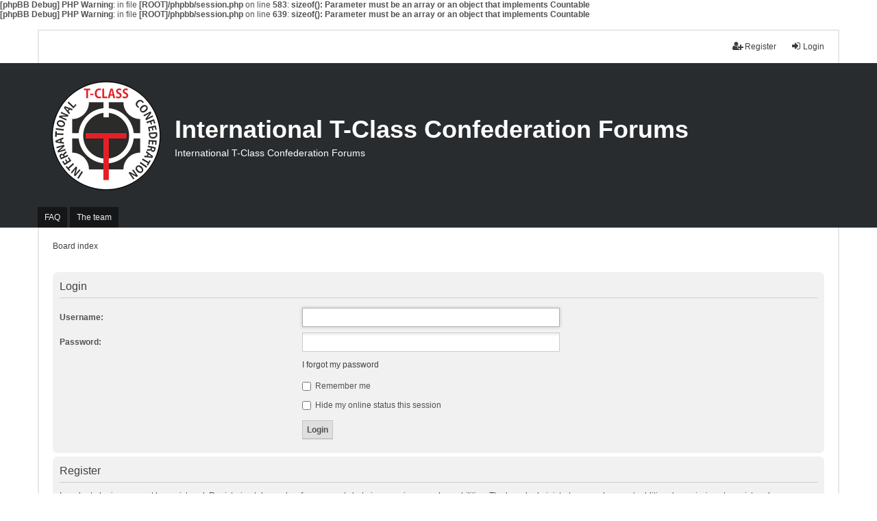

--- FILE ---
content_type: text/html; charset=UTF-8
request_url: https://forum.t-class.org/ucp.php?mode=login&sid=d58c25dd5bd7f79a14256fbe128f024d
body_size: 3641
content:
<b>[phpBB Debug] PHP Warning</b>: in file <b>[ROOT]/phpbb/session.php</b> on line <b>583</b>: <b>sizeof(): Parameter must be an array or an object that implements Countable</b><br />
<b>[phpBB Debug] PHP Warning</b>: in file <b>[ROOT]/phpbb/session.php</b> on line <b>639</b>: <b>sizeof(): Parameter must be an array or an object that implements Countable</b><br />
<!DOCTYPE html>
<html dir="ltr" lang="en-gb">
<head>
<meta charset="utf-8" />
<meta http-equiv="X-UA-Compatible" content="IE=edge" />
<meta name="viewport" content="width=device-width, initial-scale=1" />

<title>International T-Class Confederation Forums - User Control Panel - Login</title>

	<link rel="alternate" type="application/atom+xml" title="Feed - International T-Class Confederation Forums" href="/app.php/feed?sid=90d5e5435e815ef590eb97dad9fa81f9">			<link rel="alternate" type="application/atom+xml" title="Feed - New Topics" href="/app.php/feed/topics?sid=90d5e5435e815ef590eb97dad9fa81f9">				

<!--
	phpBB style name: we_universal
	Based on style:   prosilver (this is the default phpBB3 style)
	Original author:  Tom Beddard ( http://www.subBlue.com/ )
	Modified by:      nextgen ( http://xeronix.org/ )
-->


<link href="./styles/prosilver/theme/stylesheet.css?assets_version=7" rel="stylesheet">
<link href="./assets/css/font-awesome.min.css?assets_version=7" rel="stylesheet">
<link href="./styles/we_universal/theme/stylesheet.css?assets_version=7" rel="stylesheet">
<link href="./styles/prosilver/theme/responsive.css?assets_version=7" rel="stylesheet">
<link href="./styles/we_universal/theme/responsive.css?assets_version=7" rel="stylesheet">
<link rel="apple-touch-icon" sizes="57x57" href="./images/favicons.ico/apple-icon-57x57.png">
<link rel="apple-touch-icon" sizes="60x60" href="./images/favicons.ico/apple-icon-60x60.png">
<link rel="apple-touch-icon" sizes="72x72" href="./images/favicons.ico/apple-icon-72x72.png">
<link rel="apple-touch-icon" sizes="76x76" href="./images/favicons.ico/apple-icon-76x76.png">
<link rel="apple-touch-icon" sizes="114x114" href="./images/favicons.ico/apple-icon-114x114.png">
<link rel="apple-touch-icon" sizes="120x120" href="./images/favicons.ico/apple-icon-120x120.png">
<link rel="apple-touch-icon" sizes="144x144" href="./images/favicons.ico/apple-icon-144x144.png">
<link rel="apple-touch-icon" sizes="152x152" href="./images/favicons.ico/apple-icon-152x152.png">
<link rel="apple-touch-icon" sizes="180x180" href="./images/favicons.ico/apple-icon-180x180.png">
<link rel="icon" type="image/png" sizes="192x192"  href="./images/favicons.ico/android-icon-192x192.png">
<link rel="icon" type="image/png" sizes="32x32" href="./images/favicons.ico/favicon-32x32.png">
<link rel="icon" type="image/png" sizes="96x96" href="./images/favicons.ico/favicon-96x96.png">
<link rel="icon" type="image/png" sizes="16x16" href="./images/favicons.ico/favicon-16x16.png">
<link rel="manifest" href="./images/favicons.ico/manifest.json">
<meta name="msapplication-TileColor" content="#ffffff">
<meta name="msapplication-TileImage" content="./images/favicons.ico/ms-icon-144x144.png">
<meta name="theme-color" content="#ffffff">




<!--[if lte IE 9]>
	<link href="./styles/prosilver/theme/tweaks.css?assets_version=7" rel="stylesheet">
<![endif]-->





<!--[if lt IE 9]>
	<script type="text/javascript" src="./styles/we_universal/template/html5shiv.min.js"></script>
<![endif]-->
</head>
<body id="phpbb" class="nojs notouch section-ucp ltr  logged-out">


<div id="wrap" class="wrap">
	<a id="top" class="top-anchor" accesskey="t"></a>

	<div class="inventea-headerbar">
		<nav class="inventea-wrapper inventea-userbar">
			<div class="dropdown-container hidden inventea-mobile-dropdown-menu">
    <a href="#" class="dropdown-trigger inventea-toggle"><i class="icon fa fa-bars"></i></a>
    <div class="dropdown hidden">
        <div class="pointer"><div class="pointer-inner"></div></div>
        <ul class="dropdown-contents" role="menubar">
		
														
							<li>
								<a href="./index.php?sid=90d5e5435e815ef590eb97dad9fa81f9" role="menuitem">
									<i class="icon fa fa-fw fa-home" aria-hidden="true"></i><span>Board index</span>
								</a>
							</li>		
							
							<li data-skip-responsive="true">
								<a href="/app.php/help/faq?sid=90d5e5435e815ef590eb97dad9fa81f9" rel="help" title="Frequently Asked Questions" role="menuitem">
									<i class="icon fa-question-circle fa-fw" aria-hidden="true"></i><span>FAQ</span>
								</a>
							</li>
							
						
							
            																			<li>
								<a href="./memberlist.php?mode=team&amp;sid=90d5e5435e815ef590eb97dad9fa81f9" role="menuitem">
									<i class="icon fa-shield fa-fw" aria-hidden="true"></i><span>The team</span>
								</a>
							</li>
						            
				                    </ul>
    </div>
</div>

			
			<ul class="linklist bulletin inventea-user-menu" role="menubar">
										<li class="small-icon rightside" data-skip-responsive="true"><a href="./ucp.php?mode=login&amp;sid=90d5e5435e815ef590eb97dad9fa81f9" title="Login" accesskey="x" role="menuitem"><i class="icon fa-fw fa-sign-in" aria-hidden="true"></i>Login</a></li>
											<li class="small-icon rightside" data-skip-responsive="true"><a href="./ucp.php?mode=register&amp;sid=90d5e5435e815ef590eb97dad9fa81f9" role="menuitem"><i class="icon fa-fw fa-user-plus" aria-hidden="true"></i>Register</a></li>
										
										
							</ul>
		</nav>
	</div>

	<header class="inventea-header">
			
		<div class="inventea-dashboard" role="banner">
						<nav role="navigation">
	<div class="inventea-posts-menu">
		<ul class="inventea-menu" role="menubar">
			
			
					</ul>
	</div>

	<div class="inventea-forum-menu">
		<ul class="inventea-menu" role="menubar">
			
			<li><a href="/app.php/help/faq?sid=90d5e5435e815ef590eb97dad9fa81f9" rel="help" title="Frequently Asked Questions" role="menuitem">FAQ</a></li>
			
											<li><a href="./memberlist.php?mode=team&amp;sid=90d5e5435e815ef590eb97dad9fa81f9" role="menuitem">The team</a></li>			
						
					</ul>
	</div>
</nav>

			<div class="inventea-sitename">
				<img src="./images/itcc_logo_circle.png" alt="" style="float: left; margin-top: -50px; margin-left: -30px; margin-right: 20px;"/>
				<h1><a href="./index.php?sid=90d5e5435e815ef590eb97dad9fa81f9" title="Board index">International T-Class Confederation Forums</a></h1>
				<span>International T-Class Confederation Forums</span>
			</div>
		</div>
			</header>

	<div class="inventea-wrapper inventea-content" role="main">
		
		<ul id="nav-breadcrumbs" class="linklist navlinks" role="menubar">
			
									<li class="small-icon breadcrumbs">
												<span class="crumb" itemtype="http://data-vocabulary.org/Breadcrumb" itemscope=""><a href="./index.php?sid=90d5e5435e815ef590eb97dad9fa81f9" accesskey="h" data-navbar-reference="index" itemprop="url"><span itemprop="title">Board index</span></a></span>
											</li>
					</ul>

		
		
<form action="./ucp.php?mode=login&amp;sid=90d5e5435e815ef590eb97dad9fa81f9" method="post" id="login" data-focus="username">
<div class="panel">
	<div class="inner">

	<div class="content">
		<h2 class="login-title">Login</h2>

		<fieldset class="fields1">
				<dl>
			<dt><label for="username">Username:</label></dt>
			<dd><input type="text" tabindex="1" name="username" id="username" size="25" value="" class="inputbox autowidth" /></dd>
		</dl>
		<dl>
			<dt><label for="password">Password:</label></dt>
			<dd><input type="password" tabindex="2" id="password" name="password" size="25" class="inputbox autowidth" autocomplete="off" /></dd>
							<dd><a href="./ucp.php?mode=sendpassword&amp;sid=90d5e5435e815ef590eb97dad9fa81f9">I forgot my password</a></dd>									</dl>
						<dl>
			<dd><label for="autologin"><input type="checkbox" name="autologin" id="autologin" tabindex="4" /> Remember me</label></dd>			<dd><label for="viewonline"><input type="checkbox" name="viewonline" id="viewonline" tabindex="5" /> Hide my online status this session</label></dd>
		</dl>
		
		<input type="hidden" name="redirect" value="./ucp.php?mode=login&amp;sid=90d5e5435e815ef590eb97dad9fa81f9" />

		<dl>
			<dt>&nbsp;</dt>
			<dd><input type="hidden" name="sid" value="90d5e5435e815ef590eb97dad9fa81f9" />
<input type="hidden" name="redirect" value="index.php" />
<input type="submit" name="login" tabindex="6" value="Login" class="button1" /></dd>
		</dl>
		</fieldset>
	</div>

		</div>
</div>


	<div class="panel">
		<div class="inner">

		<div class="content">
			<h3>Register</h3>
			<p>In order to login you must be registered. Registering takes only a few moments but gives you increased capabilities. The board administrator may also grant additional permissions to registered users. Before you register please ensure you are familiar with our terms of use and related policies. Please ensure you read any forum rules as you navigate around the board.</p>
			<p><strong><a href="./ucp.php?mode=terms&amp;sid=90d5e5435e815ef590eb97dad9fa81f9">Terms of use</a> | <a href="./ucp.php?mode=privacy&amp;sid=90d5e5435e815ef590eb97dad9fa81f9">Privacy policy</a></strong></p>
			<hr class="dashed" />
			<p><a href="./ucp.php?mode=register&amp;sid=90d5e5435e815ef590eb97dad9fa81f9" class="button2">Register</a></p>
		</div>

		</div>
	</div>

</form>

				
			</div>

	<div class="inventea-footer-wrapper">
		<div id="page-footer" class="inventea-footer" role="contentinfo">
			<nav role="navigation">
	<ul id="nav-footer" class="nav-footer linklist" role="menubar">
		<li class="breadcrumbs">
									<span class="crumb"><a href="./index.php?sid=90d5e5435e815ef590eb97dad9fa81f9" data-navbar-reference="index"><span>Board index</span></a></span>					</li>

						<li class="small-icon" data-last-responsive="true"><a href="./memberlist.php?mode=contactadmin&amp;sid=90d5e5435e815ef590eb97dad9fa81f9" role="menuitem">Contact us</a></li>
				
		<li class="small-icon"><a href="./ucp.php?mode=delete_cookies&amp;sid=90d5e5435e815ef590eb97dad9fa81f9" data-ajax="true" data-refresh="true" role="menuitem">Delete all board cookies</a></li>
				<li>All times are <span title="UTC">UTC</span></li>
			</ul>
</nav>

			<footer class="inventea-credits">
								Powered by <a href="https://www.phpbb.com/">phpBB</a>&reg; Forum Software &copy; phpBB Limited<br />
								Style we_universal created by <a href="https://inventea.com/" title="phpBB styles, HTML5 &amp; CSS3 templates">INVENTEA</a> & <a href="http://xeronix.org/" title="phpBB styles and much more">nextgen</a>
											</footer>
		</div>
	</div>

	<div id="darkenwrapper" class="darkenwrapper" data-ajax-error-title="AJAX error" data-ajax-error-text="Something went wrong when processing your request." data-ajax-error-text-abort="User aborted request." data-ajax-error-text-timeout="Your request timed out; please try again." data-ajax-error-text-parsererror="Something went wrong with the request and the server returned an invalid reply.">
		<div id="darken" class="darken">&nbsp;</div>
	</div>

	<div id="phpbb_alert" class="phpbb_alert" data-l-err="Error" data-l-timeout-processing-req="Request timed out.">
		<a href="#" class="alert_close">
			<i class="icon fa-times-circle fa-fw" aria-hidden="true"></i>
		</a>
	<h3 class="alert_title">&nbsp;</h3><p class="alert_text"></p>
	</div>
	<div id="phpbb_confirm" class="phpbb_alert">
		<a href="#" class="alert_close">
			<i class="icon fa-times-circle fa-fw" aria-hidden="true"></i>
		</a>
		<div class="alert_text"></div>
	</div>

<div>
	<a id="bottom" class="anchor" accesskey="z"></a>
	<img src="./cron.php?cron_type=cron.task.core.tidy_search&amp;sid=90d5e5435e815ef590eb97dad9fa81f9" width="1" height="1" alt="cron" /></div>
</div>

<script type="text/javascript" src="./assets/javascript/jquery.min.js?assets_version=7"></script>
<script type="text/javascript" src="./assets/javascript/core.js?assets_version=7"></script>


<script type="text/javascript">
(function($) {  // Avoid conflicts with other libraries

'use strict';
	
	phpbb.addAjaxCallback('reporttosfs', function(data) {
		if (data.postid !== "undefined") {
			$('#sfs' + data.postid).hide();
			phpbb.closeDarkenWrapper(5000);
		}
	});

})(jQuery);
</script>
<script type="text/javascript" src="./styles/prosilver/template/forum_fn.js?assets_version=7"></script>
<script type="text/javascript" src="./styles/prosilver/template/ajax.js?assets_version=7"></script>



</body>
</html>
